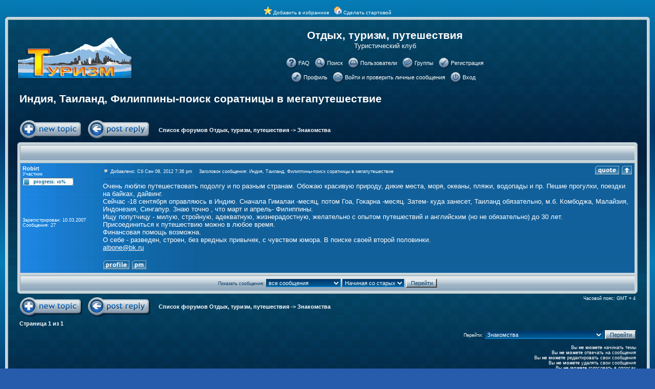

--- FILE ---
content_type: text/html; charset=WINDOWS-1251
request_url: https://www.tourist-club.ru/post40369.html
body_size: 5782
content:
<!DOCTYPE HTML PUBLIC "-//W3C//DTD HTML 4.01 Transitional//EN">
<html dir="ltr">
<head>
<!-- туризм, туристы, КСП -->
<title>Туризм, отдых, путешествия</title>
<meta name="description" content="Туристический форум. Туризм, отдых, путешествия.">
<meta name="keywords"    content="туризм, отдых, гостиницы, турфирмы, форум, КСП">
<meta name="title"       content="туризм, отдых, гостиницы, турфирмы, форум, КСП">
<meta name="page-topic"  content="туризм, отдых, гостиницы, турфирмы, форум, КСП">
<meta name="abstract"    content="туризм, отдых, гостиницы, турфирмы, форум, КСП">
<meta http-equiv="Content-Style-Type" content="text/css">
<meta http-equiv="Content-Type" content="text/html; charset=windows-1251">
<link rel="top" href="./index.php" title="Список форумов Отдых, туризм, путешествия" />
<link rel="search" href="./search.php" title="Поиск" />
<link rel="help" href="./faq.php" title="FAQ" />
<link rel="author" href="./memberlist.php" title="Пользователи" />
<link rel="prev" href="topic31798.html?view=previous" title="Предыдущая тема" />
<link rel="next" href="topic31798.html?view=next" title="Следующая тема" />
<link rel="up" href="forum36.html" title="Знакомства" />
<link rel="chapter forum" href="forum22.html" title="Города и страны" />
<link rel="chapter forum" href="forum41.html" title="Россия" />
<link rel="chapter forum" href="forum27.html" title="Украина" />
<link rel="chapter forum" href="forum57.html" title="Другие страны СНГ и Балтии" />
<link rel="chapter forum" href="forum44.html" title="Израиль" />
<link rel="chapter forum" href="forum45.html" title="Чехия" />
<link rel="chapter forum" href="forum46.html" title="Испания, Португалия" />
<link rel="chapter forum" href="forum53.html" title="Турция, Греция, Кипр" />
<link rel="chapter forum" href="forum47.html" title="Англия, Франция, Шотландия" />
<link rel="chapter forum" href="forum48.html" title="Черногория, Словакия, Хорватия" />
<link rel="chapter forum" href="forum42.html" title="Италия" />
<link rel="chapter forum" href="forum50.html" title="Болгария" />
<link rel="chapter forum" href="forum49.html" title="Скандинавия" />
<link rel="chapter forum" href="forum43.html" title="Германия" />
<link rel="chapter forum" href="forum56.html" title="Австрия, Польша" />
<link rel="chapter forum" href="forum28.html" title="Другие страны Европы" />
<link rel="chapter forum" href="forum51.html" title="Азия" />
<link rel="chapter forum" href="forum54.html" title="Африка" />
<link rel="chapter forum" href="forum52.html" title="Северная и Южная Америка" />
<link rel="chapter forum" href="forum55.html" title="Австралия и Новая Зеландия" />
<link rel="chapter forum" href="forum23.html" title="Отзывы о турфирмах" />
<link rel="chapter forum" href="forum24.html" title="Горящие туры" />
<link rel="chapter forum" href="forum33.html" title="Тематические путешествия" />
<link rel="chapter forum" href="forum38.html" title="Юридические вопросы" />
<link rel="chapter forum" href="forum40.html" title="Migration legislation in RF" />
<link rel="chapter forum" href="forum29.html" title="Горный туризм" />
<link rel="chapter forum" href="forum30.html" title="Водный туризм" />
<link rel="chapter forum" href="forum37.html" title="Пешеходный туризм" />
<link rel="chapter forum" href="forum32.html" title="Велосипедный и автомобильный туризм" />
<link rel="chapter forum" href="forum31.html" title="Конный туризм" />
<link rel="chapter forum" href="forum39.html" title="Туристическое снаряжение" />
<link rel="chapter forum" href="forum25.html" title="Авторская песня" />
<link rel="chapter forum" href="forum26.html" title="Мастерские" />
<link rel="chapter forum" href="forum34.html" title="Разговоры за жизнь" />
<link rel="chapter forum" href="forum35.html" title="Поиск попутчиков и приглашения в гости" />
<link rel="chapter forum" href="forum36.html" title="Знакомства" />
<link rel="chapter forum" href="forum20.html" title="Новости" />
<link rel="chapter forum" href="forum21.html" title="Тестирование сообщений" />
<title>Отдых, туризм, путешествия :: Просмотр темы - Индия, Таиланд, Филиппины-поиск соратницы в мегапутешествие</title>

<center>
<table>
<tr>
<td align="center">
<font face="verdana,arial,helvetica" size="1" >
<img src=/images/favorite.gif width=15 height=15 alt="Туристический клуб - форум">
<a href="javascript:window.external.AddFavorite('http://www.tourist-club.ru','Туристический клуб - форум')" title="Добавить в избранное">Добавить в избранное</a>
<font face="verdana,arial,helvetica" size="1" >
&nbsp;
<font face="verdana,arial,helvetica" size="1" >
<img src=/images/home.gif width=15 height=15 alt="Туристический клуб - форум">
<a href=/ onclick="this.style.behavior='url(#default#homepage)';this.setHomePage('http://www.tourist-club.ru'); return false;">Сделать стартовой</a>
<font face="verdana,arial,helvetica" size="1" >
<br>
</td>
</tr>
</table>
</center>

<center>
<noindex>
<script type="text/javascript"><!--
google_ad_client = "pub-6113868514367216";
/* 728x90, создано 02.08.08 */
google_ad_slot = "8209408573";
google_ad_width = 728;
google_ad_height = 90;
//-->
</script>
<script type="text/javascript"
src="http://pagead2.googlesyndication.com/pagead/show_ads.js">
</script>
</noindex>
</center>

<!--

  NOTICE

  Cobalt template by Jakob Persson.	  
  
  This template is publicly available for use with the phpBB forum software (http://www.phpbb.com).
  
  This template is copyright (c) 2002-2004 Jakob Persson
  
  Template ID: KhtkAeytMupoUmTL8RpDVnhddWDnq3AmeW5c  				  
  
  Removal or alteration of this notice is strongly prohibited.

-->

<link rel="stylesheet" href="templates/Cobalt/Cobalt.css" type="text/css">

<!-- Start add - Birthday MOD -->
<!-- End add - Birthday MOD -->
</head>
<body bgcolor="#0071AE" text="#FFFFFF" link="#FFFFFF" vlink="#9CCEFF">

<a name="top"></a>

<table border="0" cellspacing="0" cellpadding="0" align="center" width="100%">
	<tr>
		<td width="0%" class="mainboxLefttop"><img src="templates/Cobalt/images/spacer.gif" width="6" height="6"></td>
		<td width="100%" class="mainboxTop"><img src="templates/Cobalt/images/spacer.gif" width="6" height="6"></td>
		<td width="0%" class="mainboxRighttop"><img src="templates/Cobalt/images/spacer.gif" width="6" height="6"></td>		  	
	</tr>
	<tr> 
		<td width="0%" class="mainboxLeft"><img src="templates/Cobalt/images/spacer.gif" width="6" height="6"></td>
		<td width="100%" class="mainbox">
	
			<table width="100%" cellpadding="16" border="0">
				<tr>
					<td>	
		
						<table width="100%" cellspacing="0" cellpadding="0" border="0">
							<tr> 
								<td valign="top"><a href="index.php"><img src="templates/Cobalt/images/logo_phpbb.jpg" border="0" alt="Список форумов Отдых, туризм, путешествия" vspace="1" width="224" height="96" /></a></td>
								<td align="center" width="100%" valign="top">
								
									<span class="maintitle">Отдых, туризм, путешествия</span><br /><span class="gen">Туристический клуб</span><br /><br>
				
									<table border="0" cellpadding="0">
										<tr> 
											<td align="center" valign="middle" nowrap class="mainmenu">
												<table border="0" cellspacing="0"><tr><td><a href="faq.php"><img src="templates/Cobalt/images/icon_mini_faq.gif" width="22" height="22" border="0" alt="FAQ" /></a></td><td style="padding-right: 7px" class="mainmenu"><a href="faq.php">FAQ</a></td></tr></table>							
											</td>
											<td align="center" valign="middle" nowrap class="mainmenu">
												<table border="0" cellspacing="0"><tr><td><a href="search.php"><img src="templates/Cobalt/images/icon_mini_search.gif" width="22" height="22" border="0" alt="Поиск" /></a></td><td style="padding-right: 7px" class="mainmenu"><a href="search.php">Поиск</a></td></tr></table></a>
											</td>
											<td align="center" valign="middle" nowrap class="mainmenu">
												<table border="0" cellspacing="0"><tr><td><a href="memberlist.php"><img src="templates/Cobalt/images/icon_mini_members.gif" width="22" height="22" border="0" alt="Пользователи" /></a></td><td style="padding-right: 7px" class="mainmenu"><a href="memberlist.php">Пользователи</a></td></tr></table></a>
											</td>
											<td align="center" valign="middle" nowrap class="mainmenu">							
												<table border="0" cellspacing="0"><tr><td><a href="groupcp.php"><img src="templates/Cobalt/images/icon_mini_groups.gif" width="22" height="22" border="0" alt="Группы" /></a></td><td style="padding-right: 7px" class="mainmenu"><a href="groupcp.php">Группы</a></td></tr></table></a>
											</td>
																						<td align="center" valign="middle" nowrap class="mainmenu">
												<table border="0" cellspacing="0"><tr><td><a href="profile.php?mode=register"><img src="templates/Cobalt/images/icon_mini_register.gif" width="22" height="22" border="0" alt="Регистрация" /></a></td><td tyle="padding-right: 7px" class="mainmenu"><a href="profile.php?mode=register">Регистрация</a></td></tr></table></a>
											</td>
																						
										</tr>
									</table>
									
									<table border="0" cellpadding="0">
										<tr>
											<td align="center" class="mainmenu" valign="middle" nowrap class="mainmenu">							
											    <table border="0" cellspacing="0"><tr><td class="mainmenu"><a href="profile.php?mode=editprofile" class="mainmenu"><img src="templates/Cobalt/images/icon_mini_profile.gif" width="22" height="22" border="0" alt="Профиль" /></a></td><td class="mainmenu" style="padding-right: 7px"><a href="profile.php?mode=editprofile" class="mainmenu">Профиль</a></td></tr></table>
											</td>
											<td align="center" class="mainmenu" valign="middle" nowrap class="mainmenu">											
												<table border="0" cellspacing="0"><tr><td class="mainmenu"><a href="privmsg.php?folder=inbox" class="mainmenu"><img src="templates/Cobalt/images/icon_mini_message.gif" width="22" height="22" border="0" alt="Войти и проверить личные сообщения" /></a></td><td class="mainmenu" style="padding-right: 7px"><a href="privmsg.php?folder=inbox" class="mainmenu">Войти и проверить личные сообщения</a></td></tr></table></a>
											</td>
											<td align="center" class="mainmenu" valign="middle" nowrap class="mainmenu">
												<table border="0" cellspacing="0"><tr><td class="mainmenu"><a href="login.php" class="mainmenu"><img src="templates/Cobalt/images/icon_mini_login.gif" width="22" height="22" border="0" alt="Вход" /></a></td><td class="mainmenu" style="padding-right: 7px"><a href="login.php" class="mainmenu">Вход</a></td></tr></table></a>
											</td>
										</tr>
									</table>
							
						</td>
					</tr>
				</table>
				
<br />
<table width="100%" cellspacing="2" cellpadding="2" border="0">
  <tr> 
	<td align="left" valign="bottom" colspan="2"><a class="maintitle" href="topic31798.html">Индия, Таиланд, Филиппины-поиск соратницы в мегапутешествие</a><br />
	  <span class="gensmall"><b></b><br />
	  &nbsp; </span></td>
  </tr>
</table>

<table width="100%" cellspacing="2" cellpadding="2" border="0">
  <tr> 
	<td align="left" valign="bottom" nowrap><span class="nav"><a href="posting.php?mode=newtopic&amp;f=36"><img src="templates/Cobalt/images/lang_english/post.gif" border="0" alt="Начать новую тему" align="middle" /></a>&nbsp;&nbsp;&nbsp;<a href="posting.php?mode=reply&amp;t=31798"><img src="templates/Cobalt/images/lang_english/reply.gif" border="0" alt="Ответить на тему" align="middle" /></a></span></td>
	<td align="left" valign="middle" width="100%"><span class="nav">&nbsp;&nbsp;&nbsp;<a href="index.php" class="nav">Список форумов Отдых, туризм, путешествия</a> 
	  -> <a href="forum36.html" class="nav">Знакомства</a></span></td>
  </tr>
</table>

<table border="0" cellspacing="0" cellpadding="0" width="100%">
	<tr> 
		<td width="0%" class="mainboxLefttop"><img src="templates/Cobalt/images/spacer.gif" width="6" height="6"></td>
		<td width="100%" class="mainboxTop"><img src="templates/Cobalt/images/spacer.gif" width="6" height="6"></td>
		<td width="0%" class="mainboxRighttop"><img src="templates/Cobalt/images/spacer.gif" width="6" height="6"></td>
	</tr>
	<tr> 
		<td width="0%" class="mainboxLeft"><img src="templates/Cobalt/images/spacer.gif" width="6" height="6"></td>
		<td width="100%" class="viewTopicBox">
		
			<table border="0" cellspacing="0" cellpadding="0" width="100%" height="100%">
				<tr> 
					<td class="viewTopicBoxStart">	

						<table width="100%" cellspacing="0" cellpadding="3" border="0">
							<tr align="right">
								<td class="catHead" colspan="2" height="28">
                                                                </span>
</td>
							</tr>
						</table>
						
					</td>
				</tr>
			</table>
			
		</td>
		<td width="0%" class="mainboxRight"><img src="templates/Cobalt/images/spacer.gif" width="6" height="6"></td>
	</tr>
	<tr> 
		<td width="0%" class="mainboxMiddleleft"><img src="templates/Cobalt/images/spacer.gif" width="6" height="6"></td>
		<td width="100%" class="mainboxMiddlecenter"><img src="templates/Cobalt/images/spacer.gif" width="6" height="6"></td>
		<td width="0%" class="mainboxMiddleright"><img src="templates/Cobalt/images/spacer.gif" width="6" height="6"></td>
	</tr>	

								

	<tr> 
		<td width="0%" class="mainboxLeft"><img src="templates/Cobalt/images/spacer.gif" width="6" height="6"></td>
		<td width="100%" class="viewTopicBox">

			<table border="0" cellspacing="0" cellpadding="0" width="100%" height="100%">
				<tr> 
					<td class="viewTopicBoxStart">

						<table width="100%" cellspacing="1" cellpadding="3" border="0">				
							<tr> 
								<td width="0%" align="left" valign="top" class="row1"><span class="name"><a name="40369"></a><b>Robirt</b></span><br /><span class="postdetails">Участник<br /><img src="/images/ranks/rank_1.gif" alt="Участник" title="Участник" border="0" /><br /><br /><br /><br /><br /><br /><br />Зарегистрирован: 10.03.2007<br />Сообщения: 27<br /></span><br />                  <img src="templates/Cobalt/images/spacer.gif" width="150" height="1"></td>
								<td class="row1" width="80%" height="28" valign="top">
								
									<table width="100%" border="0" cellspacing="0" cellpadding="0">
										<tr>
											<td width="100%">&nbsp;<a href="post40369.html#40369"><img src="templates/Cobalt/images/minipost_read.gif" width="12" height="9" alt="Сообщение" title="Сообщение" border="0" /></a><span class="postdetails">Добавлено: Сб Сен 08, 2012 7:36 pm<span class="gen">&nbsp;</span>&nbsp; &nbsp;Заголовок сообщения: Индия, Таиланд, Филиппины-поиск соратницы в мегапутешествие</span></td>
											<td valign="top" align="right" nowrap="nowrap"><a href="posting.php?mode=quote&amp;p=40369"><img src="templates/Cobalt/images/lang_english/icon_quote.gif" class="imgfade" onmouseover="this.className=&#39;imgfull&#39;" onmouseout="this.className=&#39;imgfade&#39;" alt="Ответить с цитатой" title="Ответить с цитатой" border="0" /></a>     <a href="#top"><img src="templates/Cobalt/images/icon_top.gif" width="22" height="19" alt="Back to top" border="0" class="imgfade" onmouseover="this.className='imgfull'" onmouseout="this.className='imgfade'"></a></td>
										</tr>
										<tr> 
											<td colspan="2"><hr class="post" /></td>
										</tr>
										<tr>
											<td colspan="2" class="postbody"><span class="postbody">Очень люблю путешествовать подолгу и по разным странам. Обожаю красивую природу, дикие места, моря, океаны, пляжи,    водопады и пр. Пешие прогулки, поездки на байках, дайвинг.
<br />
      Сейчас -18 сентября оправляюсь в Индию. Сначала Гималаи -месяц, потом Гоа, Гокарна -месяц. Затем- куда занесет, Таиланд обязательно, м.б. Комбоджа, Малайзия, Индонезия, Сингапур. Знаю точно , что март и апрель- Филиппины.
<br />
      Ищу  попутчицу -  милую, стройную, адекватную, жизнерадостную, желательно с опытом путешествий  и английским (но не обязательно) до 30 лет.     
<br />
     Присоединиться к путешествию можно в любое время. 
<br />
Финансовая помощь возможна. 
<br />
     О себе - разведен, строен, без вредных привычек, с чувством юмора. В поиске своей второй половинки.
<br />
<a href="mailto:albone@bk.ru">albone@bk.ru</a></span><span class="gensmall"></span></td>
										</tr>
									</table>
									
								</td>
							</tr>
							<tr> 
								<td class="row1" width="150" align="left" valign="middle">&nbsp;</td>
								<td class="row1" width="100%" height="28" valign="bottom" nowrap>
								
									<table cellspacing="0" cellpadding="0" border="0" height="18" width="18">
										<tr> 
											<td valign="middle" style="padding-top: 10px" nowrap><a href="profile.php?mode=viewprofile&amp;u=592"><img src="templates/Cobalt/images/lang_english/icon_profile.gif" class="imgfade" onmouseover="this.className=&#39;imgfull&#39;" onmouseout="this.className=&#39;imgfade&#39;" alt="Посмотреть профиль" title="Посмотреть профиль" border="0" /></a> <a href="privmsg.php?mode=post&amp;u=592"><img src="templates/Cobalt/images/lang_english/icon_pm.gif" class="imgfade" onmouseover="this.className=&#39;imgfull&#39;" onmouseout="this.className=&#39;imgfade&#39;" alt="Отправить личное сообщение" title="Отправить личное сообщение" border="0" /></a>      </td>
										</tr>
									</table>
							
								</td>
							</tr>
						</table>
						
					</td>
				</tr>
			</table>
						
		</td>
		<td width="0%" class="mainboxRight"><img src="templates/Cobalt/images/spacer.gif" width="6" height="6"></td>
	</tr>
	<tr> 
		<td width="0%" class="mainboxMiddleleft"><img src="templates/Cobalt/images/spacer.gif" width="6" height="6"></td>
		<td width="100%" class="mainboxMiddlecenter"><img src="templates/Cobalt/images/spacer.gif" width="6" height="6"></td>
		<td width="0%" class="mainboxMiddleright"><img src="templates/Cobalt/images/spacer.gif" width="6" height="6"></td>
	</tr>	
				
        
	<tr> 
		<td width="0%" class="mainboxLeft"><img src="templates/Cobalt/images/spacer.gif" width="6" height="6"></td>
		<td width="100%" class="viewTopicBox">
				
			<table border="0" cellspacing="0" cellpadding="0" width="100%" height="100%">
				<tr> 
					<td class="viewTopicBoxStart">

						<table width="100%" cellspacing="0" cellpadding="0">
							<tr align="center"> 
								<td class="catBottom" colspan="2" height="28" align="center">
								
									<table cellspacing="0" cellpadding="0" border="0" width="100%">
										<tr>
											<form method="post" action="topic31798.html">
												<td align="center">
													<span class="gensmall"><span class="bottom">
														Показать сообщения: <select name="postdays"><option value="0" selected="selected">все сообщения</option><option value="1">за последний день</option><option value="7">за последние 7 дней</option><option value="14">за последние 2 недели</option><option value="30">за последний месяц</option><option value="90">за последние 3 месяца</option><option value="180">за последние 6 месяцев</option><option value="364">за последний год</option></select>&nbsp;<select name="postorder"><option value="asc" selected="selected">Начиная со старых</option><option value="desc">Начиная с новых</option></select>&nbsp;<input type="submit" value="Перейти" class="liteoption" name="submit" />
													</span></span>
												</td>
											</form>
										</tr>
									</table>
									
								</td>
							</tr>
						</table>
					
					</td>
				</tr>
			</table>
		
		</td>
		<td width="0%" class="mainboxRight"><img src="templates/Cobalt/images/spacer.gif" width="6" height="6"></td>
	
	<tr> 
		<td width="0%" class="mainboxLeftbottom"><img src="templates/Cobalt/images/spacer.gif" width="6" height="6"></td>
		<td width="100%" valign="top" class="mainboxBottom"><img src="templates/Cobalt/images/spacer.gif" width="6" height="6"></td>
		<td width="0%" class="mainboxRightbottom"><img src="templates/Cobalt/images/spacer.gif" width="6" height="6"></td>
	</tr>
</table>
				

			
			<table width="100%" cellspacing="2" cellpadding="2" border="0" align="center">
			  <tr> 
				<td align="left" valign="middle" class="tdPostImgBottom" nowrap><span class="nav"><a href="posting.php?mode=newtopic&amp;f=36"><img src="templates/Cobalt/images/lang_english/post.gif" border="0" alt="Начать новую тему" align="middle" /></a>&nbsp;&nbsp;&nbsp;<a href="posting.php?mode=reply&amp;t=31798"><img src="templates/Cobalt/images/lang_english/reply.gif" border="0" alt="Ответить на тему" align="middle" /></a></span></td>
				<td align="left" valign="middle" width="100%"><span class="nav">&nbsp;&nbsp;&nbsp;<a href="index.php" class="nav">Список форумов Отдых, туризм, путешествия</a> 
				  -> <a href="forum36.html" class="nav">Знакомства</a></span></td>
				<td align="right" valign="top" nowrap><span class="gensmall">Часовой пояс: GMT + 4</span><br /><span class="nav"></span> 
				  </td>
			  </tr>
			  <tr>
				<td align="left" colspan="3"><span class="nav">Страница <b>1</b> из <b>1</b></span></td>
			  </tr>
			</table>
			
			<table width="100%" cellspacing="2" border="0" align="center">
			  <tr> 
				<td width="40%" valign="top" nowrap align="left"><span class="gensmall"></span><br />
				  &nbsp;<br />
				  </td>
				<td align="right" valign="top" nowrap><form method="get" name="jumpbox" action="viewforum.php" onSubmit="if(document.jumpbox.f.value == -1){return false;}"><table cellspacing="0" cellpadding="0" border="0">
	<tr> 
		<td nowrap="nowrap"><span class="gensmall">Перейти:&nbsp;<select name="f" onchange="if(this.options[this.selectedIndex].value != -1){ forms['jumpbox'].submit() }"><option value="-1">Выберите форум</option><option value="-1">&nbsp;</option><option value="-1">Города и страны</option><option value="-1">----------------</option><option value="22">Города и страны</option><option value="41">Россия</option><option value="27">Украина</option><option value="57">Другие страны СНГ и Балтии</option><option value="-1">&nbsp;</option><option value="-1">Европа</option><option value="-1">----------------</option><option value="44">Израиль</option><option value="45">Чехия</option><option value="46">Испания, Португалия</option><option value="53">Турция, Греция, Кипр</option><option value="47">Англия, Франция, Шотландия</option><option value="48">Черногория, Словакия, Хорватия</option><option value="42">Италия</option><option value="50">Болгария</option><option value="49">Скандинавия</option><option value="43">Германия</option><option value="56">Австрия, Польша</option><option value="28">Другие страны Европы</option><option value="-1">&nbsp;</option><option value="-1">Другие части света</option><option value="-1">----------------</option><option value="51">Азия</option><option value="54">Африка</option><option value="52">Северная и Южная Америка</option><option value="55">Австралия и Новая Зеландия</option><option value="-1">&nbsp;</option><option value="-1">Путешествия</option><option value="-1">----------------</option><option value="23">Отзывы о турфирмах</option><option value="24">Горящие туры</option><option value="33">Тематические путешествия</option><option value="38">Юридические вопросы</option><option value="40">Migration legislation in RF</option><option value="-1">&nbsp;</option><option value="-1">Туризм</option><option value="-1">----------------</option><option value="29">Горный туризм</option><option value="30">Водный туризм</option><option value="37">Пешеходный туризм</option><option value="32">Велосипедный и автомобильный туризм</option><option value="31">Конный туризм</option><option value="39">Туристическое снаряжение</option><option value="-1">&nbsp;</option><option value="-1">КСП</option><option value="-1">----------------</option><option value="25">Авторская песня</option><option value="26">Мастерские</option><option value="-1">&nbsp;</option><option value="-1">Общение</option><option value="-1">----------------</option><option value="34">Разговоры за жизнь</option><option value="35">Поиск попутчиков и приглашения в гости</option><option value="36"selected="selected">Знакомства</option><option value="-1">&nbsp;</option><option value="-1">Служебные</option><option value="-1">----------------</option><option value="20">Новости</option><option value="21">Тестирование сообщений</option></select><input type="hidden" name="sid" value="577e822adb7e6d4cb5ef206f71255c1e" />&nbsp;<input type="submit" value="Перейти" class="liteoption" /></span></td>
	</tr>
</table></form>
<span class="gensmall">Вы <b>не можете</b> начинать темы<br />Вы <b>не можете</b> отвечать на сообщения<br />Вы <b>не можете</b> редактировать свои сообщения<br />Вы <b>не можете</b> удалять свои сообщения<br />Вы <b>не можете</b> голосовать в опросах<br /></span></td>
			  </tr>
			</table>
			

<!--34609db4--><!--34609db4--><div align="center">
	<p>
		<span class="copyright">
					</span>
	</p>

       	<p>
		<span class="credit">

                 </span>

                 <br /><br />
	</p>

</div>

					</td>
				</tr>
			</table>		
	
    	</td>	
		<td width="0%" class="mainboxRight"><img src="templates/Cobalt/images/spacer.gif" width="6" height="6"></td>
	</tr>
	<tr> 
		<td width="0%" class="mainboxLeftbottom"><img src="templates/Cobalt/images/spacer.gif" width="6" height="6"></td>
		<td width="100%" valign="top" class="mainboxBottom"><img src="templates/Cobalt/images/spacer.gif" width="6" height="6"></td>
		<td width="0%" class="mainboxRightbottom"><img src="templates/Cobalt/images/spacer.gif" width="6" height="6"></td>
	</tr>
</table>


    <table width="100%" style="filter:alpha(Opacity=70) border="0" align="center" cellpadding="0" cellspacing="0">
      <tr>        
       <font style="font-size: 8pt" face="Verdana">      
<center>

<script type="text/javascript">
<!--
var _acic={dataProvider:10};(function(){var e=document.createElement("script");e.type="text/javascript";e.async=true;e.src="https://www.acint.net/aci.js";var t=document.getElementsByTagName("script")[0];t.parentNode.insertBefore(e,t)})()
//-->
</script>

</center>
      </font>
      </tr>
    </table>

</body>
</html>
